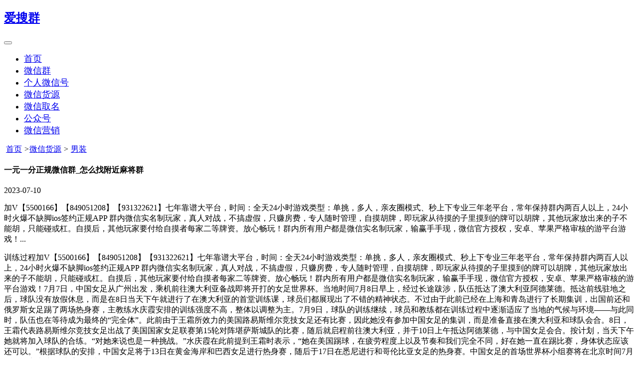

--- FILE ---
content_type: text/html;charset=UTF-8
request_url: https://www.hbchunhui.com/article-38476-1.html
body_size: 6515
content:
<!doctype html>
<html>
<head>
<meta http-equiv="Content-Type" content="text/html;charset=UTF-8"/>
<meta name="viewport" content="width=device-width, initial-scale=1.0">
<title>一元一分正规微信群_怎么找附近麻将群_男装_微信货源_资讯_爱搜群</title>
<meta name="keywords" content="一元一分正规微信群_怎么找附近麻将群,一元一分正规微信群,,怎么找附近麻将群,,一元一分正规微信群_怎么找附近麻将群,微信货源,男装"/>
<meta name="description" content="加V【5500166】【849051208】【931322621】七年靠谱大平台，时间：全天24小时游戏类型：单挑，多人，亲友圈模式、秒上下专业三年老平台，常年保持群内两百人以上，24小时火爆不缺脚ios签约正规APP 群内微信实名制玩家，真人对战，不搞虚假，只赚房费，专人随时管理，自摸胡牌，即玩家从待摸的子里摸到的牌可以胡牌，其他玩家放出来的子不能胡，只能碰或杠。自摸后，其他玩家要付给自摸者每家二等牌资。放心畅玩！群内所有用户都是微信实名制玩家，输赢手手现，微信官方授权，安卓、苹果严格审核的游平台游戏！"/>
<link rel="shortcut icon" type="image/x-icon" href="/favicon.ico"/>
<link rel="bookmark" type="image/x-icon" href="/favicon.ico"/>
<meta name="applicable-device"content="pc,mobile">
<meta name="format-detection" content="telephone=no" />
<meta name="format-detection" content="address=no" />
<meta name="renderer" content="webkit">
<meta http-equiv="Cache-Control" content="no-siteapp" />
<link rel="stylesheet" type="text/css" href="//www.hbchunhui.com/skin/default/style.css"/>
<link rel="stylesheet" type="text/css" href="/skin/static/css/bootstrap.min.css"/>
<link rel="stylesheet" type="text/css" href="/skin/static/css/style.css"/>
<script type="text/javascript">window.onerror=function(){return true;}</script><script type="text/javascript" src="//www.hbchunhui.com/lang/zh-cn/lang.js"></script>
<script type="text/javascript" src="//www.hbchunhui.com/file/script/config.js"></script>
<script type="text/javascript" src="//www.hbchunhui.com/file/script/jquery-2.1.1.min.js"></script>
<script type="text/javascript" src="//www.hbchunhui.com/file/script/common.js"></script>
<script type="text/javascript" src="//www.hbchunhui.com/file/script/page.js"></script>
<script type="text/javascript">
var searchid = 21;
document.oncontextmenu=function(e){return false;};
document.onselectstart=function(e){return false;};
</script>
<script src="/svelte-ui/js/index.umd.js"></script>
</head>
<body>
<div class="head d-none d-md-block" id="head">
<div class="head_m container">
<div class="head_r" id="destoon_member"></div>
</div>
</div>
<header class="border-bottom mt-md-5">
<div class="container">
  <nav class="navbar navbar-expand-lg navbar-light">
<a class="navbar-brand text-primary" href="/"><h2>爱搜群</h2></a>
<button class="navbar-toggler" type="button" data-toggle="collapse" data-target="#navbarSupportedContent" aria-controls="navbarSupportedContent" aria-expanded="false" aria-label="Toggle navigation">
  <span class="navbar-toggler-icon"></span>
</button>
<div class="collapse navbar-collapse" id="navbarSupportedContent">
  <ul class="navbar-nav pl-5">
<li class="nav-item active">
  <a class="nav-link text-primary" href="/" style="font-size: 18px;">首页</a>
</li>
   
<li class="nav-item">  
<a class="nav-link text-body" style="font-size: 18px;" href="/wxq/" title="微信群">微信群</a>
  </li>
<li class="nav-item">  
<a class="nav-link text-body" style="font-size: 18px;" href="/grwxh/" title="个人微信号">个人微信号</a>
  </li>
<li class="nav-item">  
<a class="nav-link text-body" style="font-size: 18px;" href="/wxhy/" title="微信货源">微信货源</a>
  </li>
<li class="nav-item">  
<a class="nav-link text-body" style="font-size: 18px;" href="/wzqm/" title="微信取名">微信取名</a>
  </li>
<li class="nav-item">  
<a class="nav-link text-body" style="font-size: 18px;" href="/gzh/" title="公众号">公众号</a>
  </li>
<li class="nav-item">  
<a class="nav-link text-body" style="font-size: 18px;" href="/wxyx/" title="微信营销">微信营销</a>
  </li>
  </ul>
</div>
  </nav>
</div>
  </header><div class="container d-block d-md-none" style="padding: 0;">
                <!----->
        </div><!-- <script type="text/javascript">var module_id= 21,item_id=38476,content_id='content',img_max_width=800;</script> -->
<div class="nex_zx_conads" style="background: url(/skin/static/images/artical_bg3.jpg) center no-repeat;"></div>
<div class="article-gimg">
</div>
<style>
div.popup {
      position: fixed;
      z-index: 1;
      width: 100%;
      height: 100%;
      background: rgba(0, 0, 0, 0.4);
      top: 0;
      left: 0;
      display: none;
    }
    div.popup .popup-flex {
      display: flex;
      width: 100%;
      height: 100%;
      justify-content: center;
      align-items: center;
    }
    div.popup .popup-flex .popup-item {
      background: #fff;
      width: 80%;
      max-width: 350px;
      border-radius: 20px;
      padding: 20px;
      box-sizing: border-box;
      position: relative;
    }
    div.popup .popup-flex .popup-item .iconguanbi {
      position: absolute;
      right: 1.13224638rem;
      top: 1.13224638rem;
      z-index: 2;
    }
    div.popup .popup-flex .popup-item .popup-item-success {
      display: flex;
      flex-direction: column;
      align-items: center;
    }
    div.popup .popup-flex .popup-item .popup-item-success .popup-item-title {
      color: #000;
      font-size: 1.13224638rem;
      line-height: 1.13224638rem;
      font-weight: bold;
      padding: 0.56612319rem 0;
    }
    div.popup .popup-flex .popup-item .popup-item-success .popup-item-wechat {
      color: #666;
      font-size: 1.2rem;
      line-height: 2rem;
    }
    div.popup .popup-flex .popup-item .popup-item-success .popup-item-wechat span {
      color: #000;
      font-weight: bold;
    }
    div.popup .popup-flex .popup-item .popup-item-success .popup-item-desc {
      color: #666;
      font-size: 0.9057971rem;
      line-height: 1.13224638rem;
    }
    div.popup .popup-flex .popup-item .popup-item-success .popup-item-btn {
      background-color: #1aad17;
      border-radius: 0.50951087rem;
      width: 8.15217391rem;
      height: 2.54755435rem;
      display: flex;
      align-items: center;
      justify-content: center;
      margin-top: 1.01902174rem;
      cursor: pointer;
    }
    div.popup .popup-flex .popup-item .popup-item-success .popup-item-btn span {
      color: #fff;
      font-size: 0.96240942rem;
      line-height: 0.96240942rem;
    }
</style>
<div class="popup" style="display: none;">
    <div class="popup-flex">
        <div class="popup-item">                
            <i class="iconguanbi close" onclick="closebtn()" style="font-size:14px;display: inline-block;cursor: pointer;font-style: normal;">关闭</i>
            <div class="popup-item-success">
                <div class="popup-item-title">
                    复制成功
                </div>
<div id="article_g_txt" style="margin-top: 20px;">
</div>
                <div class="popup-item-wechat">
                    微信号: <span id="wechat"></span>
                </div>
                <div class="popup-item-btn">
                    <span onclick="gowechat()">打开微信</span>
                </div>
            </div>            
        </div>
    </div>
</div>
<textarea class="weChatNum2" id="weChatNum2" style="position: absolute;top: 0;left: 0;opacity: 0;z-index: -10;"></textarea>
<div class="weChatNum1" id="weChatNum1" style="position: absolute;top: 0;left: 0;opacity: 0;z-index: -20;"></div>
<script>
function ad_fuc(wx,txt){
let weChatNum2 = document.getElementById('weChatNum2')
let weChatNum1 = document.getElementById('weChatNum1')
let wechat = document.getElementById('wechat')
let article_g_txt = document.getElementById('article_g_txt')
weChatNum2.value=wx;
weChatNum1.innerText=wx;
wechat.innerText=wx;
article_g_txt.innerText=txt;
document.querySelector("div.popup").style.display="block"
copywx()
}
function closebtn(){
document.querySelector('div.popup').style.display="none";
}
function gowechat(){
            closebtn()
            location.href = "weixin://";
        }
function copywx(){
if (navigator.userAgent.match(/(iPhone|iPod|iPad);?/i)) {//区分iPhone设备  
window.getSelection().removeAllRanges();//这段代码必须放在前面否则无效  
var Url2=document.getElementById("weChatNum1");//要复制文字的节点  
var range = document.createRange();  
// 选中需要复制的节点  
range.selectNode(Url2);  
// 执行选中元素  
window.getSelection().addRange(range);  
// 执行 copy 操作  
var successful = document.execCommand('copy');       
document.querySelector('div.popup').style.display="block";
// 移除选中的元素  
window.getSelection().removeAllRanges();  
}else{  
var Url2=document.getElementById("weChatNum2");//要复制文字的节点  
Url2.select(); // 选择对象  
document.execCommand("copy"); // 执行浏览器复制命令
document.querySelector('div.popup').style.display="block";                        
}  
    }
</script><div class="d-block d-md-none">
    <div style="display: flex;flex-wrap: wrap;">
     
                        </div>
</div><div class="container">
<div class="pt-3 pb-3 home">
 <img src="//www.hbchunhui.com/skin/default/image/search.png" alt="">
 <a href="//www.hbchunhui.com/">首页</a> <i>></i><a href="//www.hbchunhui.com/wxhy/">微信货源</a> <i>></i> <a href="//www.hbchunhui.com/wxhy/nz/">男装</a></div>
</div>
<div class="container mb-5">
<div class="row mx-0">
  <div class="col-md-8 px-0 pr-2 cont_box">
<div class="conts border px-3">
  <h4>一元一分正规微信群_怎么找附近麻将群</h4>
  <div class="time">2023-07-10</div>
  <div class="brief">
<p>加V【5500166】【849051208】【931322621】七年靠谱大平台，时间：全天24小时游戏类型：单挑，多人，亲友圈模式、秒上下专业三年老平台，常年保持群内两百人以上，24小时火爆不缺脚ios签约正规APP 群内微信实名制玩家，真人对战，不搞虚假，只赚房费，专人随时管理，自摸胡牌，即玩家从待摸的子里摸到的牌可以胡牌，其他玩家放出来的子不能胡，只能碰或杠。自摸后，其他玩家要付给自摸者每家二等牌资。放心畅玩！群内所有用户都是微信实名制玩家，输赢手手现，微信官方授权，安卓、苹果严格审核的游平台游戏！...</p>
  </div>
  <div class="content-text pt-4 pb-4">
<div><span style="text-indent: 28px;">训练过程</span>加V【5500166】【849051208】【931322621】七年靠谱大平台，时间：全天24小时游戏类型：单挑，多人，亲友圈模式、秒上下专业三年老平台，常年保持群内两百人以上，24小时火爆不缺脚ios签约正规APP 群内微信实名制玩家，真人对战，不搞虚假，只赚房费，专人随时管理，自摸胡牌，即玩家从待摸的子里摸到的牌可以胡牌，其他玩家放出来的子不能胡，只能碰或杠。自摸后，其他玩家要付给自摸者每家二等牌资。放心畅玩！群内所有用户都是微信实名制玩家，输赢手手现，微信官方授权，安卓、苹果严格审核的游平台游戏！7月7日，中国女足从广州出发，乘机前往澳大利亚备战即将开打的女足世界杯。当地时间7月8日早上，经过长途跋涉，队伍抵达了澳大利亚阿德莱德。抵达前线驻地之后，球队没有放假休息，而是在8日当天下午就进行了在澳大利亚的首堂训练课，球员们都展现出了不错的精神状态。不过由于此前已经在上海和青岛进行了长期集训，出国前还和俄罗斯女足踢了两场热身赛，主教练水庆霞安排的训练强度不高，整体以调整为主。<span style="text-indent: 2em;">7月9日，球队的训练继续，球员和教练都在训练过程中逐渐适应了当地的气候与环境&mdash;&mdash;与此同时，队伍也在等待成为最终的&ldquo;完全体&rdquo;。</span><span style="text-indent: 2em;">此前由于王霜所效力的美国路易斯维尔竞技女足还有比赛，因此她没有参加中国女足的集训，而是准备直接在澳大利亚和球队会合。</span><span style="text-indent: 2em;">8日，王霜代表路易斯维尔竞技女足出战了美国国家女足联赛第15轮对阵堪萨斯城队的比赛，随后就启程前往澳大利亚，并于10日上午抵达阿德莱德，与中国女足会合。</span><span style="text-indent: 2em;">按计划，当天下午她就将加入球队的合练。</span><span style="text-indent: 2em;">&ldquo;对她来说也是一种挑战。&rdquo;水庆霞在此前提到王霜时表示，&ldquo;她在美国踢球，在疲劳程度上以及节奏和我们完全不同，好在她一直在踢比赛，身体状态应该还可以。&rdquo;</span><span style="text-indent: 2em;">根据球队的安排，中国女足将于13日在黄金海岸和巴西女足进行热身赛，随后于17日在悉尼进行和哥伦比亚女足的热身赛。</span><span style="text-indent: 2em;">中国女足的首场世界杯小组赛将在北京时间7月22日20点上演，对手是丹麦女足。<br />
<img src="https://img.hbchunhui.com/hbchunhui/hbchunhui.com/202307/10/140906471259.jpg" width="500" height="500" alt="" /><br type="_moz" />
</span></div>
<div>&nbsp;</div>
<div>&nbsp;</div>  </div>
</div>
<div class="d-block d-md-none">
                <!----->
        </div>
<div class="article-gimg mt-5">
</div>
  </div>
  <div class="col-md-4 px-0 pl-2 pag">
<!-- <div class="pages border px-3 py-3">
  <span class="nav-previous">
  </span>
  <span class="nav-next">
  </span>
</div> -->
<div class="recommend">
  <div class="recommend_title">推荐资讯</div>
  <div class="recommend_txt">
<ul class="mx-0 pl-0">
         <li class="d-flex justify-content-between"><a href='//www.hbchunhui.com/article-41466-1.html'>四川一块一分,胡炎一时没有开口，其他人也没谁开口。</a><em>2026-01-21</em></li>
      <li class="d-flex justify-content-between"><a href='//www.hbchunhui.com/article-41465-1.html'>三界唯心群,事实证明。</a><em>2026-01-20</em></li>
      <li class="d-flex justify-content-between"><a href='//www.hbchunhui.com/article-41464-1.html'>正宗明光麻将,&nbsp;&nbsp;&nbsp;&nbsp;1kP????]I?Yr[?*?od???G?</a><em>2026-01-19</em></li>
      <li class="d-flex justify-content-between"><a href='//www.hbchunhui.com/article-41463-1.html'>斗地主赢钱1元可提现,氛围是种很奇怪的东西。</a><em>2026-01-18</em></li>
      <li class="d-flex justify-content-between"><a href='//www.hbchunhui.com/article-41462-1.html'>九游棋牌,胡炎话说得轻松，纸张递得自然。</a><em>2026-01-17</em></li>
      <li class="d-flex justify-content-between"><a href='//www.hbchunhui.com/article-41461-1.html'>转转麻将群,东方生看了胡炎一眼，又叹了一口气。</a><em>2026-01-16</em></li>
      <li class="d-flex justify-content-between"><a href='//www.hbchunhui.com/article-41460-1.html'>神气牛牛,旅途之中，那是睡不好觉的。</a><em>2026-01-15</em></li>
      <li class="d-flex justify-content-between"><a href='//www.hbchunhui.com/article-41459-1.html'>闲来广东麻将2025版,胡炎寻声看去，看到出声之人，猛然间还以为</a><em>2026-01-14</em></li>
      <li class="d-flex justify-content-between"><a href='//www.hbchunhui.com/article-41458-1.html'>河北麻将微信群 玩家,&nbsp;&nbsp;&nbsp;&nbsp;罗凯跟着潘永年来</a><em>2026-01-13</em></li>
      <li class="d-flex justify-content-between"><a href='//www.hbchunhui.com/article-41457-1.html'>济宁麻将群,&nbsp;&nbsp;&nbsp;&nbsp;都体育馆。</a><em>2026-01-12</em></li>
   </ul>
  </div>
</div>
<div class="recommend pt-3">
  <div class="recommend_title">精选资讯</div>
  <div class="recommend_txt">
<ul class="mx-0 pl-0">
                              <li class="d-flex justify-content-between"><a href='//www.hbchunhui.com/article-41466-1.html'>四川一块一分,胡炎一时没有开口，其他人也没谁开口。</a><em>2026-01-21</em></li>
                            <li class="d-flex justify-content-between"><a href='//www.hbchunhui.com/article-41465-1.html'>三界唯心群,事实证明。</a><em>2026-01-20</em></li>
                            <li class="d-flex justify-content-between"><a href='//www.hbchunhui.com/article-41464-1.html'>正宗明光麻将,&nbsp;&nbsp;&nbsp;&nbsp;1kP????]I?Yr[?*?od???G?</a><em>2026-01-19</em></li>
                            <li class="d-flex justify-content-between"><a href='//www.hbchunhui.com/article-41463-1.html'>斗地主赢钱1元可提现,氛围是种很奇怪的东西。</a><em>2026-01-18</em></li>
                            <li class="d-flex justify-content-between"><a href='//www.hbchunhui.com/article-41462-1.html'>九游棋牌,胡炎话说得轻松，纸张递得自然。</a><em>2026-01-17</em></li>
                            <li class="d-flex justify-content-between"><a href='//www.hbchunhui.com/article-41461-1.html'>转转麻将群,东方生看了胡炎一眼，又叹了一口气。</a><em>2026-01-16</em></li>
                            <li class="d-flex justify-content-between"><a href='//www.hbchunhui.com/article-41460-1.html'>神气牛牛,旅途之中，那是睡不好觉的。</a><em>2026-01-15</em></li>
                            <li class="d-flex justify-content-between"><a href='//www.hbchunhui.com/article-41459-1.html'>闲来广东麻将2025版,胡炎寻声看去，看到出声之人，猛然间还以为</a><em>2026-01-14</em></li>
                            <li class="d-flex justify-content-between"><a href='//www.hbchunhui.com/article-41458-1.html'>河北麻将微信群 玩家,&nbsp;&nbsp;&nbsp;&nbsp;罗凯跟着潘永年来</a><em>2026-01-13</em></li>
                            <li class="d-flex justify-content-between"><a href='//www.hbchunhui.com/article-41457-1.html'>济宁麻将群,&nbsp;&nbsp;&nbsp;&nbsp;都体育馆。</a><em>2026-01-12</em></li>
              </ul>
  </div>
</div>
<div class="recommends pt-3">
  <div class="recommends_title">阅读排行</div>
  <div class="recommends_txt">
<ul class="mx-0 pl-0">
                  <li class="d-flex justify-content-between"><a href='//www.hbchunhui.com/article-14-1.html'>一个村的微信群组名称大全</a><em>2020-05-21</em></li>
                            <li class="d-flex justify-content-between"><a href='//www.hbchunhui.com/article-7389-1.html'>一元一分四川(麻将群)</a><em>2021-03-02</em></li>
                            <li class="d-flex justify-content-between"><a href='//www.hbchunhui.com/article-7390-1.html'>一元一分(麻将群)哪里进</a><em>2021-03-02</em></li>
                            <li class="d-flex justify-content-between"><a href='//www.hbchunhui.com/article-9-1.html'>7个人微信群名搞笑幽默</a><em>2020-05-21</em></li>
                            <li class="d-flex justify-content-between"><a href='//www.hbchunhui.com/article-4165-1.html'>干净好听的昵称 简约昵称二字</a><em>2020-09-07</em></li>
                            <li class="d-flex justify-content-between"><a href='//www.hbchunhui.com/article-7387-1.html'>一元一分红中(麻将群)</a><em>2021-03-02</em></li>
                            <li class="d-flex justify-content-between"><a href='//www.hbchunhui.com/article-7382-1.html'>熊猫血战麻将群一元</a><em>2021-03-02</em></li>
                            <li class="d-flex justify-content-between"><a href='//www.hbchunhui.com/article-7384-1.html'>一元一分(麻将群)</a><em>2021-03-02</em></li>
                            <li class="d-flex justify-content-between"><a href='//www.hbchunhui.com/article-7381-1.html'>血战麻将微信群一元</a><em>2021-03-02</em></li>
                            <li class="d-flex justify-content-between"><a href='//www.hbchunhui.com/article-7386-1.html'>一元一分血战(麻将群)</a><em>2021-03-02</em></li>
              </ul>
  </div>
</div>
  </div>
</div>
</div>
<footer class="footer dis">
<div class="container">
<div class="row mx-0">
<div class="col-md-9 px-0 footer-l">
<div class="row mx-0">
<div class="col-md-2 nexftlbtms">
<span>关注我们</span>
<!-- <img src="/skin/static/images/ftqrcode.jpg" alt=""> -->
<div class="nexftltxt">爱搜群</div>
</div>
<div class="col-md-5 nexfttop_M">
<a href="/" title="首页">首页</a>
   
<a href="/wxq/" title="微信群">微信群</a>
<a href="/grwxh/" title="个人微信号">个人微信号</a>
<a href="/wxhy/" title="微信货源">微信货源</a>
<a href="/wzqm/" title="微信取名">微信取名</a>
<a href="/gzh/" title="公众号">公众号</a>
<a href="/wxyx/" title="微信营销">微信营销</a>
</div>
<div class="col-md-5 px-0 nexfttop_R">
<ul>
<li>
<h5>友情链接：</h5>
</li>
<li>
<!--列表页-->


<ul class="footer-links">
</ul>
</li>
</ul>
</div>
<div class="">
<!-- <li>
<a href="//www.hbchunhui.com/about/21.html">广告预定步骤</a>
</li>
<li>
<a href="//www.hbchunhui.com/about/20.html">图片制作方法详解</a>
</li>
<li>
<a href="//www.hbchunhui.com/about/19.html">广告投放规则</a>
</li>
<li>
<a href="//www.hbchunhui.com/about/18.html">服务协议</a>
</li>
<li>
<a href="//www.hbchunhui.com/about/17.html">隐私保护</a>
</li>
<li>
<a href="//www.hbchunhui.com/about/16.html">版权声明</a>
</li>
<li>
<a href="//www.hbchunhui.com/about/15.html">爱搜群发帖注意事项</a>
</li>
<li>
<a href="//www.hbchunhui.com/about/6.html">法律声明</a>
</li>
 -->
</div>
</div>
</div>
<div class="col-md-3 px-0 footer-r">
<div class="nexft_KF"><a href="#"><i></i>客服QQ :2016909494</a></div>
<p>客服电话：暂无</p>
<p>客服邮箱：2016909494@qq.com</p>
<p>周一到周日，全年无休</p>
</div>
</div>
</div>
</footer>
  <div class="footers">
<!-- <div class="nex_contacts">
<h4></h4>
<a href="tel:13297045169"><i></i>联系我们</a>
</div> -->
<div class="nex_footer">
<p><a href="javascript:;" target="_blank"></a><a href="/" target='_blank'>爱搜群</a></p>
</div>
</div>
 <script type="text/javascript">
var box = document.getElementById('right_tables');
var parent = document.getElementById("swiper_boxs");
var parent2 = document.getElementById("swiper_boxs1");
parent2.innerHTML = parent.innerHTML;
var timer = setInterval(autoScrollLine,30)
function autoScrollLine() {
    if(box.scrollTop>=parent.offsetHeight){
    box.scrollTop=0;
    }else{
      box.scrollTop++;
    }
      if(box.scrollTop%box.offsetHeight==0){
    clearInterval(timer)
    setTimeout(()=>{
        timer = setInterval(autoScrollLine,30)
    },1000)
    }
}
</script>
<script type='text/javascript' src='/skin/static/js/bootstrap.min.js'></script>
<div class="back2top"><a href="javascript:void(0);" title="返回顶部">&nbsp;</a></div>
<script type="text/javascript">
// </script>
</body>
</html>
<script>
var _hmt = _hmt || [];
(function() {
  var hm = document.createElement("script");
  hm.src = "https://hm.baidu.com/hm.js?c45910e778cda3c0f22ea804b104c2de";
  var s = document.getElementsByTagName("script")[0]; 
  s.parentNode.insertBefore(hm, s);
})();
</script>

--- FILE ---
content_type: application/javascript; charset=UTF-8
request_url: https://www.hbchunhui.com/file/script/common.js
body_size: 7608
content:
/*
	[DESTOON B2B System] Copyright (c) 2008-2018 www.xxxx.com
	This is NOT a freeware, use is subject to license.txt
*/
var UA = navigator.userAgent.toLowerCase();
var isIE = (document.all && window.ActiveXObject && !window.opera) ? true : false;
var isGecko = UA.indexOf('webkit') != -1;
var DMURL = document.location.protocol+'//'+location.hostname+(location.port ? ':'+location.port : '')+'/';
if(DTPath.indexOf(DMURL) != -1) DMURL = DTPath;
var AJPath = DMURL+'ajax.php';
var UPPath = DMURL+'upload.php';
if(isIE) try {document.execCommand("BackgroundImageCache", false, true);} catch(e) {}
function Dd(i) {return document.getElementById(i);}
function Ds(i) {Dd(i).style.display = '';}
function Dh(i) {Dd(i).style.display = 'none';}
function Dsh(i) {Dd(i).style.display = Dd(i).style.display == 'none' ? '' : 'none';}
function Df(i) {Dd(i).focus();}
var tID=0;
function Tab(ID) {
	var tTab = Dd('Tab'+tID); var tTabs = Dd('Tabs'+tID); var Tab = Dd('Tab'+ID); var Tabs = Dd('Tabs'+ID);
	if(ID!=tID)	{tTab.className='tab'; Tab.className='tab_on'; tTabs.style.display='none'; Tabs.style.display=''; tID = ID; try{Dd('tab').value=ID;}catch(e){}}
}
function checkall(f, t) {
	var t = t ? t : 1;
	for(var i = 0; i < f.elements.length; i++) {
		var e = f.elements[i];
		if(e.type != 'checkbox' || e.name == 'msg' || e.name == 'eml' || e.name == 'sms' || e.name == 'wec') continue;
		if(t == 1) e.checked = e.checked ? false : true;
		if(t == 2) e.checked = true;
		if(t == 3) e.checked = false;	
	}
}
function Dmsg(str, i, s, t) {
	var t = t ? t : 5000; var s = s ? 1 : 0; var h = i == 'content' ? 450 : 50;
	try{
		if(typeof Dbrowser != 'undefined') {alert(str);return;}
		if(s || i == 'content'){$("html, body").animate({scrollTop:$('#d'+i).offset().top-h}, 100);}
		Dd('d'+i).innerHTML = '<img src="'+DTPath+'file/image/check-ko.png" width="16" height="16" align="absmiddle"/> '+str;
		Dd(i).focus();
	}catch(e){}
	window.setTimeout(function(){Dd('d'+i).innerHTML = '';}, t);
}
function Inner(i,s) {try {Dd(i).innerHTML = s;}catch(e){}}
function Go(u) {window.location = u;}
function confirmURI(m,f) {if(confirm(m)) Go(f);}
function showmsg(m, t) {
	var t = t ? t : 5000; var s = m.indexOf(L['str_delete']) != -1 ? 'delete' : 'ok';
	try{Dd('msgbox').style.display = '';Dd('msgbox').innerHTML = m+sound(s);window.setTimeout('closemsg();', t);}catch(e){}
}
function closemsg() {try{Dd('msgbox').innerHTML = '';Dd('msgbox').style.display = 'none';}catch(e){}}
function sound(f) {return '<div style="float:left;"><embed src="'+DTPath+'file/flash/'+f+'.swf" quality="high" type="application/x-shockwave-flash" height="0" width="0" hidden="true"/></div>';}
function Eh(t) {
	var t = t ? t : 'select';
	if(isIE) {
		var arVersion = navigator.appVersion.split("MSIE"); var IEversion = parseFloat(arVersion[1]);		
		if(IEversion >= 7 || IEversion < 5) return;
		$(t).css('visibility', 'hidden');
	}
}
function Es(t) {
	var t = t ? t : 'select';
	if(isIE) {
		var arVersion = navigator.appVersion.split("MSIE"); var IEversion = parseFloat(arVersion[1]);		
		if(IEversion >= 7 || IEversion < 5) return;
		$(t).css('visibility', 'visible');
	}
}
function FCKLen(i) {return EditorAPI(i, 'len');}
function FCKXHTML(i) {return EditorAPI(i, 'get');}
function Tb(o) {
	if(o.className == 'on') return;
	var t = o.id.split('-h-'); var p = t[0]; var k = t[1];
	$('#'+p+'-h').children().each(function() {
		var i = $(this).attr('id').replace(p+'-h-', '');
		if(i == k) {
			$('#'+p+'-h-'+i).attr('class', 'on');
			$('#'+p+'-b-'+i).fadeIn(100);
		} else {
			$('#'+p+'-h-'+i).attr('class', '');
			$('#'+p+'-b-'+i).hide();
		}
	});
}
function ext(v) {return v.substring(v.lastIndexOf('.')+1, v.length).toLowerCase();}
function GoMobile(url) {
	if((UA.indexOf('phone') != -1 || UA.indexOf('mobile') != -1 || UA.indexOf('android') != -1 || UA.indexOf('ipod') != -1) && get_cookie('mobile') != 'pc' && UA.indexOf('ipad') == -1) {
		Go(url);
	}
}
function PushNew() {
	$('#destoon_push').remove();
	s = document.createElement("script");
	s.type = "text/javascript";
	s.id = "destoon_push";
	s.src = DTPath+"api/push.js.php?refresh="+Math.random()+".js";
	document.body.appendChild(s);
}
function Dnotification(id, url, icon, title, content) {
	 if(window.webkitNotifications) {
		 if(webkitNotifications.checkPermission()==1) {
			 window.onclick = function() {
				window.webkitNotifications.requestPermission(function() {
					if(webkitNotifications.checkPermission()==0) {						
						var N = window.webkitNotifications.createNotification(icon, title, content);
						N.replaceId = id;N.onclick = function() {window.focus();window.top.location = url;N.cancel();};N.show();
					}
				});
			 };
		 } else if(webkitNotifications.checkPermission()==0) {	
			var N = window.webkitNotifications.createNotification(icon, title, content);
			N.replaceId = id;N.onclick = function() {window.focus();window.top.location = url;N.cancel();};N.show();
		 }
	 }
}
function set_cookie(n, v, d) {
	var e = ''; 
	var f = d ? d : 365;
	e = new Date((new Date()).getTime() + f * 86400000);
	e = "; expires=" + e.toGMTString();
	document.cookie = CKPrex + n + "=" + v + ((CKPath == "") ? "" : ("; path=" + CKPath)) + ((CKDomain =="") ? "" : ("; domain=" + CKDomain)) + e; 
}
function get_cookie(n) {
	var v = ''; var s = CKPrex + n + "=";
	if(document.cookie.length > 0) {
		o = document.cookie.indexOf(s);
		if(o != -1) {	
			o += s.length;
			end = document.cookie.indexOf(";", o);
			if(end == -1) end = document.cookie.length;
			v = unescape(document.cookie.substring(o, end));
		}
	}
	return v;
}
function del_cookie(n) {var e = new Date((new Date()).getTime() - 1 ); e = "; expires=" + e.toGMTString(); document.cookie = CKPrex + n + "=" + escape("") +";path=/"+ e;}
function set_local(n, v) {window.localStorage ? localStorage.setItem(CKPrex + n, v) : set_cookie(n, v);}
function get_local(n) {return window.localStorage ? localStorage.getItem(CKPrex + n) : get_cookie(n);}
function del_local(n) {window.localStorage ? localStorage.removeItem(CKPrex + n) : del_cookie(n);}
function substr_count(str, exp) {if(str == '') return 0;var s = str.split(exp);return s.length-1;}
function checked_count(id) {return $('#'+id+' :checked').length;}
function lang(s, a) {for(var i = 0; i < a.length; i++) {s = s.replace('{V'+i+'}', a[i]);} return s;}
function get_cart() {var cart = parseInt(get_cookie('cart'));return cart > 0 ? cart : 0;}
function cutstr(str, mark1, mark2) {
	var p1 = str.indexOf(mark1);
	if(p1 == -1) return '';
	str = str.substr(p1 + mark1.length);
	var p2 = str.indexOf(mark2);
	if(p2 == -1) return str;
	return str.substr(0, p2);
}
document.onkeydown = function(e) {
	var k = typeof e == 'undefined' ? event.keyCode : e.keyCode;
	if(k == 37) {
		try{if(Dd('destoon_previous').value && typeof document.activeElement.name == 'undefined')Go(Dd('destoon_previous').value);}catch(e){}
	} else if(k == 39) {
		try{if(Dd('destoon_next').value && typeof document.activeElement.name == 'undefined')Go(Dd('destoon_next').value);}catch(e){}
	} else if(k == 38 || k == 40 || k == 13) {
		try{if(Dd('search_tips').style.display != 'none' || Dd('search_tips').innerHTML != ''){SCTip(k);return false;}}catch(e){}
	}
}
$(function(){
	$(window).bind("scroll.back2top", function() {
		var st = $(document).scrollTop(), winh = $(window).height();
        (st > 0) ? $('.back2top').show() : $('.back2top').hide();        
        if(!window.XMLHttpRequest) { $('.back2top').css("top", st + winh - 166);}//IE6
	});
	$('.back2top').click(function() {
		$('html, body').animate({scrollTop:0}, 200);
	});
});

--- FILE ---
content_type: application/javascript; charset=UTF-8
request_url: https://www.hbchunhui.com/svelte-ui/js/index.umd.js
body_size: 18300
content:
(function(A,S){typeof exports=="object"&&typeof module<"u"?S(exports):typeof define=="function"&&define.amd?define(["exports"],S):(A=typeof globalThis<"u"?globalThis:A||self,S(A.MyLib={}))})(this,function(A){"use strict";var __vite_style__=document.createElement("style");__vite_style__.innerHTML=`.svelte-1rflkzp,.svelte-1rflkzp:before,.svelte-1rflkzp:after{--un-rotate:0;--un-rotate-x:0;--un-rotate-y:0;--un-rotate-z:0;--un-scale-x:1;--un-scale-y:1;--un-scale-z:1;--un-skew-x:0;--un-skew-y:0;--un-translate-x:0;--un-translate-y:0;--un-translate-z:0;--un-pan-x: ;--un-pan-y: ;--un-pinch-zoom: ;--un-scroll-snap-strictness:proximity;--un-ordinal: ;--un-slashed-zero: ;--un-numeric-figure: ;--un-numeric-spacing: ;--un-numeric-fraction: ;--un-border-spacing-x:0;--un-border-spacing-y:0;--un-ring-offset-shadow:0 0 rgba(0,0,0,0);--un-ring-shadow:0 0 rgba(0,0,0,0);--un-shadow-inset: ;--un-shadow:0 0 rgba(0,0,0,0);--un-ring-inset: ;--un-ring-offset-width:0px;--un-ring-offset-color:#fff;--un-ring-width:0px;--un-ring-color:rgba(147,197,253,.5);--un-blur: ;--un-brightness: ;--un-contrast: ;--un-drop-shadow: ;--un-grayscale: ;--un-hue-rotate: ;--un-invert: ;--un-saturate: ;--un-sepia: ;--un-backdrop-blur: ;--un-backdrop-brightness: ;--un-backdrop-contrast: ;--un-backdrop-grayscale: ;--un-backdrop-hue-rotate: ;--un-backdrop-invert: ;--un-backdrop-opacity: ;--un-backdrop-saturate: ;--un-backdrop-sepia: }.svelte-1rflkzp::backdrop{--un-rotate:0;--un-rotate-x:0;--un-rotate-y:0;--un-rotate-z:0;--un-scale-x:1;--un-scale-y:1;--un-scale-z:1;--un-skew-x:0;--un-skew-y:0;--un-translate-x:0;--un-translate-y:0;--un-translate-z:0;--un-pan-x: ;--un-pan-y: ;--un-pinch-zoom: ;--un-scroll-snap-strictness:proximity;--un-ordinal: ;--un-slashed-zero: ;--un-numeric-figure: ;--un-numeric-spacing: ;--un-numeric-fraction: ;--un-border-spacing-x:0;--un-border-spacing-y:0;--un-ring-offset-shadow:0 0 rgba(0,0,0,0);--un-ring-shadow:0 0 rgba(0,0,0,0);--un-shadow-inset: ;--un-shadow:0 0 rgba(0,0,0,0);--un-ring-inset: ;--un-ring-offset-width:0px;--un-ring-offset-color:#fff;--un-ring-width:0px;--un-ring-color:rgba(147,197,253,.5);--un-blur: ;--un-brightness: ;--un-contrast: ;--un-drop-shadow: ;--un-grayscale: ;--un-hue-rotate: ;--un-invert: ;--un-saturate: ;--un-sepia: ;--un-backdrop-blur: ;--un-backdrop-brightness: ;--un-backdrop-contrast: ;--un-backdrop-grayscale: ;--un-backdrop-hue-rotate: ;--un-backdrop-invert: ;--un-backdrop-opacity: ;--un-backdrop-saturate: ;--un-backdrop-sepia: }
`;document.head.appendChild(__vite_style__);function S(){}function G(t){return t()}function V(){return Object.create(null)}function L(t){t.forEach(G)}function nt(t){return typeof t=="function"}function rt(t,e){return t!=t?e==e:t!==e||t&&typeof t=="object"||typeof t=="function"}let M;function X(t,e){return M||(M=document.createElement("a")),M.href=e,t===M.href}function ot(t){return Object.keys(t).length===0}function ut(t,e){t.appendChild(e)}function it(t,e,d){const m=at(t);if(!m.getElementById(e)){const h=K("style");h.id=e,h.textContent=d,ct(m,h)}}function at(t){if(!t)return document;const e=t.getRootNode?t.getRootNode():t.ownerDocument;return e&&e.host?e:t.ownerDocument}function ct(t,e){ut(t.head||t,e)}function st(t,e,d){t.insertBefore(e,d||null)}function J(t){t.parentNode.removeChild(t)}function K(t){return document.createElement(t)}function T(t,e,d){d==null?t.removeAttribute(e):t.getAttribute(e)!==d&&t.setAttribute(e,d)}function ft(t){return Array.from(t.childNodes)}let z;function C(t){z=t}function lt(){if(!z)throw new Error("Function called outside component initialization");return z}function dt(t){lt().$$.on_mount.push(t)}const O=[],F=[],j=[],Q=[],pt=Promise.resolve();let H=!1;function ht(){H||(H=!0,pt.then(W))}function I(t){j.push(t)}const U=new Set;let N=0;function W(){const t=z;do{for(;N<O.length;){const e=O[N];N++,C(e),gt(e.$$)}for(C(null),O.length=0,N=0;F.length;)F.pop()();for(let e=0;e<j.length;e+=1){const d=j[e];U.has(d)||(U.add(d),d())}j.length=0}while(O.length);for(;Q.length;)Q.pop()();H=!1,U.clear(),C(t)}function gt(t){if(t.fragment!==null){t.update(),L(t.before_update);const e=t.dirty;t.dirty=[-1],t.fragment&&t.fragment.p(t.ctx,e),t.after_update.forEach(I)}}const yt=new Set;function bt(t,e){t&&t.i&&(yt.delete(t),t.i(e))}function mt(t,e,d,m){const{fragment:h,on_mount:c,on_destroy:u,after_update:n}=t.$$;h&&h.m(e,d),m||I(()=>{const s=c.map(G).filter(nt);u?u.push(...s):L(s),t.$$.on_mount=[]}),n.forEach(I)}function vt(t,e){const d=t.$$;d.fragment!==null&&(L(d.on_destroy),d.fragment&&d.fragment.d(e),d.on_destroy=d.fragment=null,d.ctx=[])}function _t(t,e){t.$$.dirty[0]===-1&&(O.push(t),ht(),t.$$.dirty.fill(0)),t.$$.dirty[e/31|0]|=1<<e%31}function wt(t,e,d,m,h,c,u,n=[-1]){const s=z;C(t);const i=t.$$={fragment:null,ctx:null,props:c,update:S,not_equal:h,bound:V(),on_mount:[],on_destroy:[],on_disconnect:[],before_update:[],after_update:[],context:new Map(e.context||(s?s.$$.context:[])),callbacks:V(),dirty:n,skip_bound:!1,root:e.target||s.$$.root};u&&u(i.root);let g=!1;if(i.ctx=d?d(t,e.props||{},(b,_,...x)=>{const y=x.length?x[0]:_;return i.ctx&&h(i.ctx[b],i.ctx[b]=y)&&(!i.skip_bound&&i.bound[b]&&i.bound[b](y),g&&_t(t,b)),_}):[],i.update(),g=!0,L(i.before_update),i.fragment=m?m(i.ctx):!1,e.target){if(e.hydrate){const b=ft(e.target);i.fragment&&i.fragment.l(b),b.forEach(J)}else i.fragment&&i.fragment.c();e.intro&&bt(t.$$.fragment),mt(t,e.target,e.anchor,e.customElement),W()}C(s)}class xt{$destroy(){vt(this,1),this.$destroy=S}$on(e,d){const m=this.$$.callbacks[e]||(this.$$.callbacks[e]=[]);return m.push(d),()=>{const h=m.indexOf(d);h!==-1&&m.splice(h,1)}}$set(e){this.$$set&&!ot(e)&&(this.$$.skip_bound=!0,this.$$set(e),this.$$.skip_bound=!1)}}var kt=typeof globalThis<"u"?globalThis:typeof window<"u"?window:typeof global<"u"?global:typeof self<"u"?self:{};function Et(t){return t&&t.__esModule&&Object.prototype.hasOwnProperty.call(t,"default")?t.default:t}var Z={exports:{}};/*!
 * clipboard.js v2.0.11
 * https://clipboardjs.com/
 *
 * Licensed MIT © Zeno Rocha
 */(function(t,e){(function(m,h){t.exports=h()})(kt,function(){return function(){var d={686:function(c,u,n){n.d(u,{default:function(){return It}});var s=n(279),i=n.n(s),g=n(370),b=n.n(g),_=n(817),x=n.n(_);function y(l){try{return document.execCommand(l)}catch{return!1}}var w=function(o){var r=x()(o);return y("cut"),r},v=w;function E(l){var o=document.documentElement.getAttribute("dir")==="rtl",r=document.createElement("textarea");r.style.fontSize="12pt",r.style.border="0",r.style.padding="0",r.style.margin="0",r.style.position="absolute",r.style[o?"right":"left"]="-9999px";var a=window.pageYOffset||document.documentElement.scrollTop;return r.style.top="".concat(a,"px"),r.setAttribute("readonly",""),r.value=l,r}var tt=function(o,r){var a=E(o);r.container.appendChild(a);var f=x()(a);return y("copy"),a.remove(),f},Ot=function(o){var r=arguments.length>1&&arguments[1]!==void 0?arguments[1]:{container:document.body},a="";return typeof o=="string"?a=tt(o,r):o instanceof HTMLInputElement&&!["text","search","url","tel","password"].includes(o==null?void 0:o.type)?a=tt(o.value,r):(a=x()(o),y("copy")),a},Y=Ot;function P(l){return typeof Symbol=="function"&&typeof Symbol.iterator=="symbol"?P=function(r){return typeof r}:P=function(r){return r&&typeof Symbol=="function"&&r.constructor===Symbol&&r!==Symbol.prototype?"symbol":typeof r},P(l)}var $t=function(){var o=arguments.length>0&&arguments[0]!==void 0?arguments[0]:{},r=o.action,a=r===void 0?"copy":r,f=o.container,p=o.target,k=o.text;if(a!=="copy"&&a!=="cut")throw new Error('Invalid "action" value, use either "copy" or "cut"');if(p!==void 0)if(p&&P(p)==="object"&&p.nodeType===1){if(a==="copy"&&p.hasAttribute("disabled"))throw new Error('Invalid "target" attribute. Please use "readonly" instead of "disabled" attribute');if(a==="cut"&&(p.hasAttribute("readonly")||p.hasAttribute("disabled")))throw new Error(`Invalid "target" attribute. You can't cut text from elements with "readonly" or "disabled" attributes`)}else throw new Error('Invalid "target" value, use a valid Element');if(k)return Y(k,{container:f});if(p)return a==="cut"?v(p):Y(p,{container:f})},Lt=$t;function $(l){return typeof Symbol=="function"&&typeof Symbol.iterator=="symbol"?$=function(r){return typeof r}:$=function(r){return r&&typeof Symbol=="function"&&r.constructor===Symbol&&r!==Symbol.prototype?"symbol":typeof r},$(l)}function Mt(l,o){if(!(l instanceof o))throw new TypeError("Cannot call a class as a function")}function et(l,o){for(var r=0;r<o.length;r++){var a=o[r];a.enumerable=a.enumerable||!1,a.configurable=!0,"value"in a&&(a.writable=!0),Object.defineProperty(l,a.key,a)}}function jt(l,o,r){return o&&et(l.prototype,o),r&&et(l,r),l}function Nt(l,o){if(typeof o!="function"&&o!==null)throw new TypeError("Super expression must either be null or a function");l.prototype=Object.create(o&&o.prototype,{constructor:{value:l,writable:!0,configurable:!0}}),o&&B(l,o)}function B(l,o){return B=Object.setPrototypeOf||function(a,f){return a.__proto__=f,a},B(l,o)}function Pt(l){var o=Ft();return function(){var a=R(l),f;if(o){var p=R(this).constructor;f=Reflect.construct(a,arguments,p)}else f=a.apply(this,arguments);return Rt(this,f)}}function Rt(l,o){return o&&($(o)==="object"||typeof o=="function")?o:Dt(l)}function Dt(l){if(l===void 0)throw new ReferenceError("this hasn't been initialised - super() hasn't been called");return l}function Ft(){if(typeof Reflect>"u"||!Reflect.construct||Reflect.construct.sham)return!1;if(typeof Proxy=="function")return!0;try{return Date.prototype.toString.call(Reflect.construct(Date,[],function(){})),!0}catch{return!1}}function R(l){return R=Object.setPrototypeOf?Object.getPrototypeOf:function(r){return r.__proto__||Object.getPrototypeOf(r)},R(l)}function q(l,o){var r="data-clipboard-".concat(l);if(!!o.hasAttribute(r))return o.getAttribute(r)}var Ht=function(l){Nt(r,l);var o=Pt(r);function r(a,f){var p;return Mt(this,r),p=o.call(this),p.resolveOptions(f),p.listenClick(a),p}return jt(r,[{key:"resolveOptions",value:function(){var f=arguments.length>0&&arguments[0]!==void 0?arguments[0]:{};this.action=typeof f.action=="function"?f.action:this.defaultAction,this.target=typeof f.target=="function"?f.target:this.defaultTarget,this.text=typeof f.text=="function"?f.text:this.defaultText,this.container=$(f.container)==="object"?f.container:document.body}},{key:"listenClick",value:function(f){var p=this;this.listener=b()(f,"click",function(k){return p.onClick(k)})}},{key:"onClick",value:function(f){var p=f.delegateTarget||f.currentTarget,k=this.action(p)||"copy",D=Lt({action:k,container:this.container,target:this.target(p),text:this.text(p)});this.emit(D?"success":"error",{action:k,text:D,trigger:p,clearSelection:function(){p&&p.focus(),window.getSelection().removeAllRanges()}})}},{key:"defaultAction",value:function(f){return q("action",f)}},{key:"defaultTarget",value:function(f){var p=q("target",f);if(p)return document.querySelector(p)}},{key:"defaultText",value:function(f){return q("text",f)}},{key:"destroy",value:function(){this.listener.destroy()}}],[{key:"copy",value:function(f){var p=arguments.length>1&&arguments[1]!==void 0?arguments[1]:{container:document.body};return Y(f,p)}},{key:"cut",value:function(f){return v(f)}},{key:"isSupported",value:function(){var f=arguments.length>0&&arguments[0]!==void 0?arguments[0]:["copy","cut"],p=typeof f=="string"?[f]:f,k=!!document.queryCommandSupported;return p.forEach(function(D){k=k&&!!document.queryCommandSupported(D)}),k}}]),r}(i()),It=Ht},828:function(c){var u=9;if(typeof Element<"u"&&!Element.prototype.matches){var n=Element.prototype;n.matches=n.matchesSelector||n.mozMatchesSelector||n.msMatchesSelector||n.oMatchesSelector||n.webkitMatchesSelector}function s(i,g){for(;i&&i.nodeType!==u;){if(typeof i.matches=="function"&&i.matches(g))return i;i=i.parentNode}}c.exports=s},438:function(c,u,n){var s=n(828);function i(_,x,y,w,v){var E=b.apply(this,arguments);return _.addEventListener(y,E,v),{destroy:function(){_.removeEventListener(y,E,v)}}}function g(_,x,y,w,v){return typeof _.addEventListener=="function"?i.apply(null,arguments):typeof y=="function"?i.bind(null,document).apply(null,arguments):(typeof _=="string"&&(_=document.querySelectorAll(_)),Array.prototype.map.call(_,function(E){return i(E,x,y,w,v)}))}function b(_,x,y,w){return function(v){v.delegateTarget=s(v.target,x),v.delegateTarget&&w.call(_,v)}}c.exports=g},879:function(c,u){u.node=function(n){return n!==void 0&&n instanceof HTMLElement&&n.nodeType===1},u.nodeList=function(n){var s=Object.prototype.toString.call(n);return n!==void 0&&(s==="[object NodeList]"||s==="[object HTMLCollection]")&&"length"in n&&(n.length===0||u.node(n[0]))},u.string=function(n){return typeof n=="string"||n instanceof String},u.fn=function(n){var s=Object.prototype.toString.call(n);return s==="[object Function]"}},370:function(c,u,n){var s=n(879),i=n(438);function g(y,w,v){if(!y&&!w&&!v)throw new Error("Missing required arguments");if(!s.string(w))throw new TypeError("Second argument must be a String");if(!s.fn(v))throw new TypeError("Third argument must be a Function");if(s.node(y))return b(y,w,v);if(s.nodeList(y))return _(y,w,v);if(s.string(y))return x(y,w,v);throw new TypeError("First argument must be a String, HTMLElement, HTMLCollection, or NodeList")}function b(y,w,v){return y.addEventListener(w,v),{destroy:function(){y.removeEventListener(w,v)}}}function _(y,w,v){return Array.prototype.forEach.call(y,function(E){E.addEventListener(w,v)}),{destroy:function(){Array.prototype.forEach.call(y,function(E){E.removeEventListener(w,v)})}}}function x(y,w,v){return i(document.body,y,w,v)}c.exports=g},817:function(c){function u(n){var s;if(n.nodeName==="SELECT")n.focus(),s=n.value;else if(n.nodeName==="INPUT"||n.nodeName==="TEXTAREA"){var i=n.hasAttribute("readonly");i||n.setAttribute("readonly",""),n.select(),n.setSelectionRange(0,n.value.length),i||n.removeAttribute("readonly"),s=n.value}else{n.hasAttribute("contenteditable")&&n.focus();var g=window.getSelection(),b=document.createRange();b.selectNodeContents(n),g.removeAllRanges(),g.addRange(b),s=g.toString()}return s}c.exports=u},279:function(c){function u(){}u.prototype={on:function(n,s,i){var g=this.e||(this.e={});return(g[n]||(g[n]=[])).push({fn:s,ctx:i}),this},once:function(n,s,i){var g=this;function b(){g.off(n,b),s.apply(i,arguments)}return b._=s,this.on(n,b,i)},emit:function(n){var s=[].slice.call(arguments,1),i=((this.e||(this.e={}))[n]||[]).slice(),g=0,b=i.length;for(g;g<b;g++)i[g].fn.apply(i[g].ctx,s);return this},off:function(n,s){var i=this.e||(this.e={}),g=i[n],b=[];if(g&&s)for(var _=0,x=g.length;_<x;_++)g[_].fn!==s&&g[_].fn._!==s&&b.push(g[_]);return b.length?i[n]=b:delete i[n],this}},c.exports=u,c.exports.TinyEmitter=u}},m={};function h(c){if(m[c])return m[c].exports;var u=m[c]={exports:{}};return d[c](u,u.exports,h),u.exports}return function(){h.n=function(c){var u=c&&c.__esModule?function(){return c.default}:function(){return c};return h.d(u,{a:u}),u}}(),function(){h.d=function(c,u){for(var n in u)h.o(u,n)&&!h.o(c,n)&&Object.defineProperty(c,n,{enumerable:!0,get:u[n]})}}(),function(){h.o=function(c,u){return Object.prototype.hasOwnProperty.call(c,u)}}(),h(686)}().default})})(Z);const St=Et(Z.exports),Ut="";function Tt(t){it(t,"svelte-1rflkzp",".svelte-1rflkzp,.svelte-1rflkzp::before,.svelte-1rflkzp::after{--un-rotate:0;--un-rotate-x:0;--un-rotate-y:0;--un-rotate-z:0;--un-scale-x:1;--un-scale-y:1;--un-scale-z:1;--un-skew-x:0;--un-skew-y:0;--un-translate-x:0;--un-translate-y:0;--un-translate-z:0;--un-pan-x: ;--un-pan-y: ;--un-pinch-zoom: ;--un-scroll-snap-strictness:proximity;--un-ordinal: ;--un-slashed-zero: ;--un-numeric-figure: ;--un-numeric-spacing: ;--un-numeric-fraction: ;--un-border-spacing-x:0;--un-border-spacing-y:0;--un-ring-offset-shadow:0 0 rgba(0,0,0,0);--un-ring-shadow:0 0 rgba(0,0,0,0);--un-shadow-inset: ;--un-shadow:0 0 rgba(0,0,0,0);--un-ring-inset: ;--un-ring-offset-width:0px;--un-ring-offset-color:#fff;--un-ring-width:0px;--un-ring-color:rgba(147,197,253,0.5);--un-blur: ;--un-brightness: ;--un-contrast: ;--un-drop-shadow: ;--un-grayscale: ;--un-hue-rotate: ;--un-invert: ;--un-saturate: ;--un-sepia: ;--un-backdrop-blur: ;--un-backdrop-brightness: ;--un-backdrop-contrast: ;--un-backdrop-grayscale: ;--un-backdrop-hue-rotate: ;--un-backdrop-invert: ;--un-backdrop-opacity: ;--un-backdrop-saturate: ;--un-backdrop-sepia: }.svelte-1rflkzp::backdrop{--un-rotate:0;--un-rotate-x:0;--un-rotate-y:0;--un-rotate-z:0;--un-scale-x:1;--un-scale-y:1;--un-scale-z:1;--un-skew-x:0;--un-skew-y:0;--un-translate-x:0;--un-translate-y:0;--un-translate-z:0;--un-pan-x: ;--un-pan-y: ;--un-pinch-zoom: ;--un-scroll-snap-strictness:proximity;--un-ordinal: ;--un-slashed-zero: ;--un-numeric-figure: ;--un-numeric-spacing: ;--un-numeric-fraction: ;--un-border-spacing-x:0;--un-border-spacing-y:0;--un-ring-offset-shadow:0 0 rgba(0,0,0,0);--un-ring-shadow:0 0 rgba(0,0,0,0);--un-shadow-inset: ;--un-shadow:0 0 rgba(0,0,0,0);--un-ring-inset: ;--un-ring-offset-width:0px;--un-ring-offset-color:#fff;--un-ring-width:0px;--un-ring-color:rgba(147,197,253,0.5);--un-blur: ;--un-brightness: ;--un-contrast: ;--un-drop-shadow: ;--un-grayscale: ;--un-hue-rotate: ;--un-invert: ;--un-saturate: ;--un-sepia: ;--un-backdrop-blur: ;--un-backdrop-brightness: ;--un-backdrop-contrast: ;--un-backdrop-grayscale: ;--un-backdrop-hue-rotate: ;--un-backdrop-invert: ;--un-backdrop-opacity: ;--un-backdrop-saturate: ;--un-backdrop-sepia: }")}function At(t){let e,d,m,h;return{c(){e=K("img"),X(e.src,d=t[0].src)||T(e,"src",d),T(e,"alt",""),T(e,"width",m=t[0].width),T(e,"height",h=t[0].height),T(e,"class","svelte-1rflkzp")},m(c,u){st(c,e,u),t[2](e)},p(c,[u]){u&1&&!X(e.src,d=c[0].src)&&T(e,"src",d),u&1&&m!==(m=c[0].width)&&T(e,"width",m),u&1&&h!==(h=c[0].height)&&T(e,"height",h)},i:S,o:S,d(c){c&&J(e),t[2](null)}}}function zt(t,e,d){let m;dt(()=>{new St(m,{text(n){return n.getAttribute("aria-label")||h.wechat}}).on("success",n=>{console.info("Text:",n.text),alert(`\u5FAE\u4FE1\u53F7:${n.text} \u590D\u5236\u6210\u529F`),location.href="weixin://"})});let{img_data:h}=e;function c(u){F[u?"unshift":"push"](()=>{m=u,d(1,m)})}return t.$$set=u=>{"img_data"in u&&d(0,h=u.img_data)},[h,m,c]}class Ct extends xt{constructor(e){super(),wt(this,e,zt,At,rt,{img_data:0},Tt)}}A.Ad=Ct,Object.defineProperties(A,{__esModule:{value:!0},[Symbol.toStringTag]:{value:"Module"}})});


--- FILE ---
content_type: application/javascript; charset=UTF-8
request_url: https://www.hbchunhui.com/file/script/config.js
body_size: 123
content:
var DTPath = "//www.hbchunhui.com/";var DTMob = "//www.hbchunhui.com/mobile/";var SKPath = "//www.hbchunhui.com/skin/default/";var MEPath = "//www.hbchunhui.com/member/";var DTEditor = "fckeditor";var CKDomain = "";var CKPath = "/";var CKPrex = "destoon_";